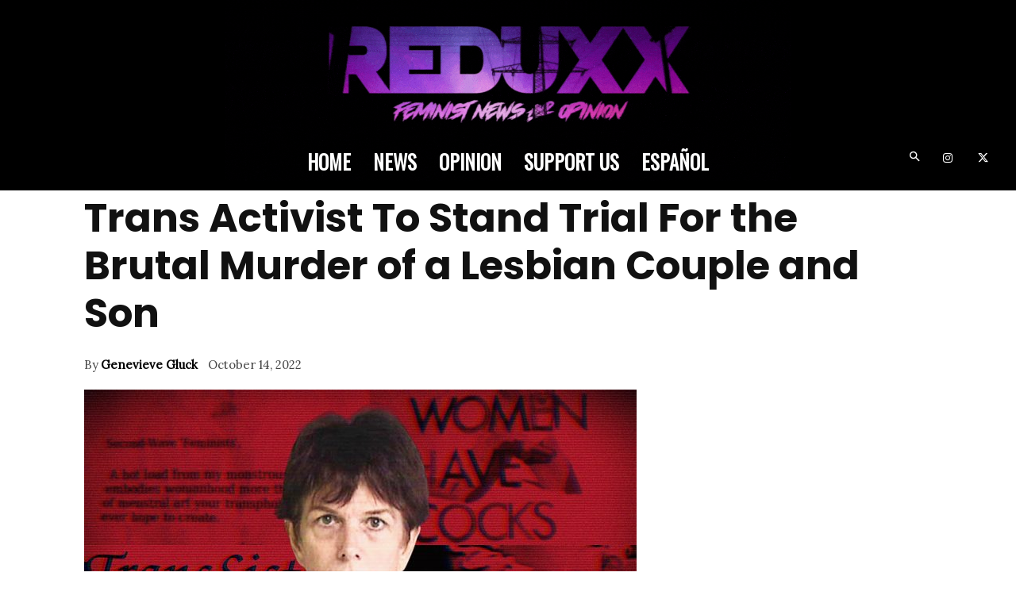

--- FILE ---
content_type: text/html; charset=utf-8
request_url: https://www.google.com/recaptcha/api2/aframe
body_size: 269
content:
<!DOCTYPE HTML><html><head><meta http-equiv="content-type" content="text/html; charset=UTF-8"></head><body><script nonce="fbuVv2Hdh7KJzIZGYgMAOA">/** Anti-fraud and anti-abuse applications only. See google.com/recaptcha */ try{var clients={'sodar':'https://pagead2.googlesyndication.com/pagead/sodar?'};window.addEventListener("message",function(a){try{if(a.source===window.parent){var b=JSON.parse(a.data);var c=clients[b['id']];if(c){var d=document.createElement('img');d.src=c+b['params']+'&rc='+(localStorage.getItem("rc::a")?sessionStorage.getItem("rc::b"):"");window.document.body.appendChild(d);sessionStorage.setItem("rc::e",parseInt(sessionStorage.getItem("rc::e")||0)+1);localStorage.setItem("rc::h",'1769826513430');}}}catch(b){}});window.parent.postMessage("_grecaptcha_ready", "*");}catch(b){}</script></body></html>

--- FILE ---
content_type: text/css
request_url: https://reduxx.info/wp-content/cache/autoptimize/css/autoptimize_c355c3c0226a1cac3cc5821c8402b977.css
body_size: 22
content:
.author-bio-section{display:none}.tdi_19_rand_style .td-element-style-before{background-size:900px 300px!important;background-repeat:no-repeat}#tdi_19{background-color:#000}.td-post-date{font-weight:400!important}.td-post-author-name{font-weight:400!important}.tdb-author-comments-count{display:none!important}.td-module-title{padding-right:70px!important}.td-read-more{display:none}.td-post-content a{text-decoration:underline}.tdb-head-search-form-input{font-family:Arial}#menu-primary-1{text-shadow:-2px -2px 0 #000,2px -1px 0 #000,-2px 2px 0 #000,2px 2px 0 #000}.menu-footer-menu-container{text-shadow:-2px -2px 0 #000,2px -1px 0 #000,-2px 2px 0 #000,2px 2px 0 #000}#menu-footer-menu>li>a:hover{color:white!important}@media (max-width:767px){#tdi_51>div>div>div.td-module-meta-info{background-color:white!important}.tdb-author-url{padding-left:10px;padding-bottom:5px}}